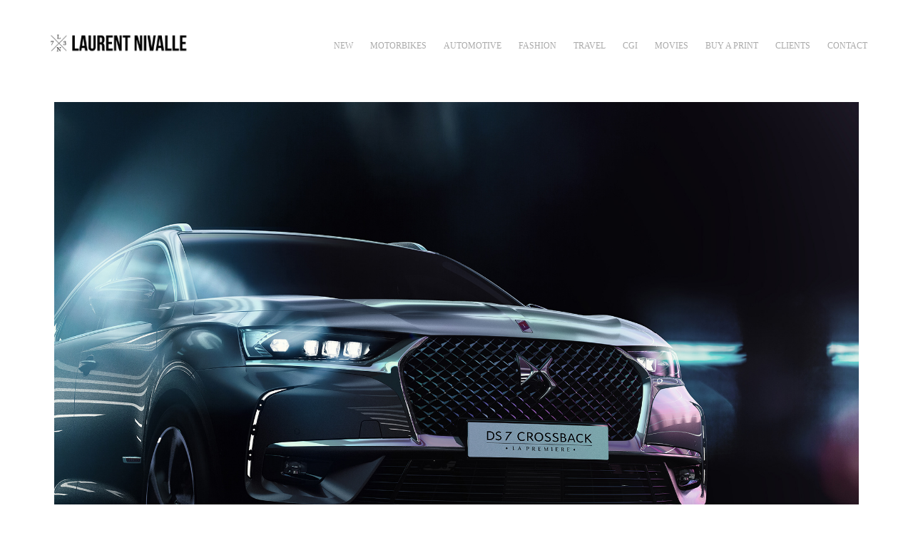

--- FILE ---
content_type: text/html; charset=utf-8
request_url: https://laurentnivalle.fr/ds-7-cgi
body_size: 6499
content:
<!DOCTYPE HTML>
<html lang="en-US">
<head>
  <meta charset="UTF-8" />
  <meta name="viewport" content="width=device-width, initial-scale=1" />
      <meta name="keywords"  content="photography,motorcycle,automotive,fashion,landscape,vintage,cgi,creative director" />
      <meta name="description"  content="Creative director, photographer. Motorcycle, Automotive, Fashion, Landscape, cgi." />
      <meta name="twitter:card"  content="summary_large_image" />
      <meta name="twitter:site"  content="@AdobePortfolio" />
      <meta  property="og:title" content="Laurent Nivalle - DS 7 CGI" />
      <meta  property="og:description" content="Creative director, photographer. Motorcycle, Automotive, Fashion, Landscape, cgi." />
      <meta  property="og:image" content="https://cdn.myportfolio.com/efa798a74df623173a61fc445bdafa4c/6ced91f7-a3d1-4419-a549-6d42651cdd80_rwc_0x0x500x500x500.png?h=8b753be0b6d0dd775c21c0348786481f" />
        <link rel="icon" href="https://cdn.myportfolio.com/efa798a74df623173a61fc445bdafa4c/3bc1d63e-edf3-417a-a07f-397e864921d4_carw_1x1x32.png?h=3ec34a130e6a4cbe7ed59bbc0387fd4c" />
        <link rel="apple-touch-icon" href="https://cdn.myportfolio.com/efa798a74df623173a61fc445bdafa4c/26dfd3d0-3fa5-4c1e-85de-b0eba4e58b8c_carw_1x1x180.png?h=0b8ec3c7a190f487e9f9078149dcab4c" />
      <link rel="stylesheet" href="/dist/css/main.css" type="text/css" />
      <link rel="stylesheet" href="https://cdn.myportfolio.com/efa798a74df623173a61fc445bdafa4c/717829a48b5fad64747b7bf2f577ae731731407637.css?h=5c3ae261736624178dfca6df2aee922b" type="text/css" />
    <link rel="canonical" href="https://laurentnivalle.fr/ds-7-cgi" />
      <title>Laurent Nivalle - DS 7 CGI</title>
    <script type="text/javascript" src="//use.typekit.net/ik/[base64].js?cb=8dae7d4d979f383d5ca1dd118e49b6878a07c580" async onload="
    try {
      window.Typekit.load();
    } catch (e) {
      console.warn('Typekit not loaded.');
    }
    "></script>
</head>
  <body class="transition-enabled">  <div class='page-background-video page-background-video-with-panel'>
  </div>
  <div class="js-responsive-nav">
    <div class="responsive-nav">
      <div class="close-responsive-click-area js-close-responsive-nav">
        <div class="close-responsive-button"></div>
      </div>
          <div class="nav-container">
            <nav data-hover-hint="nav">
                <div class="gallery-title"><a href="/projects" >NEW</a></div>
                <div class="gallery-title"><a href="/motorbikes" >MOTORBIKES</a></div>
                <div class="gallery-title"><a href="/automotive" >AUTOMOTIVE</a></div>
                <div class="gallery-title"><a href="/fashion" >FASHION</a></div>
                <div class="gallery-title"><a href="/landscape" >TRAVEL</a></div>
                <div class="gallery-title"><a href="/cgi" >CGI</a></div>
      <div class="page-title">
        <a href="/movies" >MOVIES</a>
      </div>
      <div class="link-title">
        <a href="https://paa.ge/laurentnivalle/fr" target="_blank">BUY A PRINT</a>
      </div>
      <div class="page-title">
        <a href="/client" >CLIENTS</a>
      </div>
      <div class="page-title">
        <a href="/contact" >Contact</a>
      </div>
            </nav>
          </div>
    </div>
  </div>
  <div class="site-wrap cfix js-site-wrap">
    <div class="site-container">
      <div class="site-content e2e-site-content">
        <header class="site-header">
          <div class="logo-container">
              <div class="logo-wrap" data-hover-hint="logo">
                    <div class="logo e2e-site-logo-text logo-image  ">
    <a href="/projects" class="image-normal image-link">
      <img src="https://cdn.myportfolio.com/efa798a74df623173a61fc445bdafa4c/14c1222c-b084-44b3-8a5a-dadaca24115f_rwc_5x26x760x68x4096.png?h=7cd97ac4869d08c65d36cd93a1a69726" alt="Laurent Nivalle">
    </a>
</div>
              </div>
  <div class="hamburger-click-area js-hamburger">
    <div class="hamburger">
      <i></i>
      <i></i>
      <i></i>
    </div>
  </div>
          </div>
              <div class="nav-container">
                <nav data-hover-hint="nav">
                <div class="gallery-title"><a href="/projects" >NEW</a></div>
                <div class="gallery-title"><a href="/motorbikes" >MOTORBIKES</a></div>
                <div class="gallery-title"><a href="/automotive" >AUTOMOTIVE</a></div>
                <div class="gallery-title"><a href="/fashion" >FASHION</a></div>
                <div class="gallery-title"><a href="/landscape" >TRAVEL</a></div>
                <div class="gallery-title"><a href="/cgi" >CGI</a></div>
      <div class="page-title">
        <a href="/movies" >MOVIES</a>
      </div>
      <div class="link-title">
        <a href="https://paa.ge/laurentnivalle/fr" target="_blank">BUY A PRINT</a>
      </div>
      <div class="page-title">
        <a href="/client" >CLIENTS</a>
      </div>
      <div class="page-title">
        <a href="/contact" >Contact</a>
      </div>
                </nav>
              </div>
        </header>
        <main>
  <div class="page-container" data-context="page.page.container" data-hover-hint="pageContainer">
    <section class="page standard-modules">
      <div class="page-content js-page-content" data-context="pages" data-identity="id:p5a01524c49502e8abde04d54d1878780eee8d63697052bcbfc92b">
        <div id="project-canvas" class="js-project-modules modules content">
          <div id="project-modules">
              
              <div class="project-module module image project-module-image js-js-project-module" >

  

  
     <div class="js-lightbox" data-src="https://cdn.myportfolio.com/efa798a74df623173a61fc445bdafa4c/4add9b30-ad5a-42fd-a896-c5d04f6c3216.jpg?h=066da458baf8b5ec9c2739fa6a9f4901">
           <img
             class="js-lazy e2e-site-project-module-image"
             src="[data-uri]"
             data-src="https://cdn.myportfolio.com/efa798a74df623173a61fc445bdafa4c/4add9b30-ad5a-42fd-a896-c5d04f6c3216_rw_1920.jpg?h=6959eb0e318ac1a7310341d6e0f0b0da"
             data-srcset="https://cdn.myportfolio.com/efa798a74df623173a61fc445bdafa4c/4add9b30-ad5a-42fd-a896-c5d04f6c3216_rw_600.jpg?h=5375beb36a3b52c74d8b4caedd8c9326 600w,https://cdn.myportfolio.com/efa798a74df623173a61fc445bdafa4c/4add9b30-ad5a-42fd-a896-c5d04f6c3216_rw_1200.jpg?h=93e8778be58be61c2765886f699c3b04 1200w,https://cdn.myportfolio.com/efa798a74df623173a61fc445bdafa4c/4add9b30-ad5a-42fd-a896-c5d04f6c3216_rw_1920.jpg?h=6959eb0e318ac1a7310341d6e0f0b0da 1920w,"
             data-sizes="(max-width: 1920px) 100vw, 1920px"
             width="1920"
             height="0"
             style="padding-bottom: 50%; background: rgba(0, 0, 0, 0.03)"
             
           >
     </div>
  

</div>

              
              
              
              
              
              
              
              
              
              <div class="project-module module image project-module-image js-js-project-module" >

  

  
     <div class="js-lightbox" data-src="https://cdn.myportfolio.com/efa798a74df623173a61fc445bdafa4c/a582d430-134b-4459-a6c1-33843d198ebf.jpg?h=2a6de6dcd1b3b8882cb8cd1749863153">
           <img
             class="js-lazy e2e-site-project-module-image"
             src="[data-uri]"
             data-src="https://cdn.myportfolio.com/efa798a74df623173a61fc445bdafa4c/a582d430-134b-4459-a6c1-33843d198ebf_rw_1920.jpg?h=0af7509f258251c53ab55ca9b6feb2dd"
             data-srcset="https://cdn.myportfolio.com/efa798a74df623173a61fc445bdafa4c/a582d430-134b-4459-a6c1-33843d198ebf_rw_600.jpg?h=8b0389d0f905681d040ec6547fbc04cb 600w,https://cdn.myportfolio.com/efa798a74df623173a61fc445bdafa4c/a582d430-134b-4459-a6c1-33843d198ebf_rw_1200.jpg?h=4711a0e59ea2d513c4ade0568aaff810 1200w,https://cdn.myportfolio.com/efa798a74df623173a61fc445bdafa4c/a582d430-134b-4459-a6c1-33843d198ebf_rw_1920.jpg?h=0af7509f258251c53ab55ca9b6feb2dd 1920w,"
             data-sizes="(max-width: 1920px) 100vw, 1920px"
             width="1920"
             height="0"
             style="padding-bottom: 50%; background: rgba(0, 0, 0, 0.03)"
             
           >
     </div>
  

</div>

              
              
              
              
              
              
              
              
              
              <div class="project-module module image project-module-image js-js-project-module" >

  

  
     <div class="js-lightbox" data-src="https://cdn.myportfolio.com/efa798a74df623173a61fc445bdafa4c/d0ef8cea-89be-4fe1-9b68-b427b85937e2.jpg?h=9d70c0322cd753fe824bba5cbf8c8dcb">
           <img
             class="js-lazy e2e-site-project-module-image"
             src="[data-uri]"
             data-src="https://cdn.myportfolio.com/efa798a74df623173a61fc445bdafa4c/d0ef8cea-89be-4fe1-9b68-b427b85937e2_rw_1920.jpg?h=354ae58e7184f5c366b0042b84686781"
             data-srcset="https://cdn.myportfolio.com/efa798a74df623173a61fc445bdafa4c/d0ef8cea-89be-4fe1-9b68-b427b85937e2_rw_600.jpg?h=7ab40c14934ccf3ec37a07332a2f68f8 600w,https://cdn.myportfolio.com/efa798a74df623173a61fc445bdafa4c/d0ef8cea-89be-4fe1-9b68-b427b85937e2_rw_1200.jpg?h=38a615dfdde6ca76967e5b4c0c79848a 1200w,https://cdn.myportfolio.com/efa798a74df623173a61fc445bdafa4c/d0ef8cea-89be-4fe1-9b68-b427b85937e2_rw_1920.jpg?h=354ae58e7184f5c366b0042b84686781 1920w,"
             data-sizes="(max-width: 1920px) 100vw, 1920px"
             width="1920"
             height="0"
             style="padding-bottom: 62.5%; background: rgba(0, 0, 0, 0.03)"
             
           >
     </div>
  

</div>

              
              
              
              
              
              
              
              
              
              <div class="project-module module image project-module-image js-js-project-module" >

  

  
     <div class="js-lightbox" data-src="https://cdn.myportfolio.com/efa798a74df623173a61fc445bdafa4c/60bf91ab-3101-4ceb-b107-e270cd0d164d.jpg?h=d9a30a5453bdb96c46dcb63e9c3c59f8">
           <img
             class="js-lazy e2e-site-project-module-image"
             src="[data-uri]"
             data-src="https://cdn.myportfolio.com/efa798a74df623173a61fc445bdafa4c/60bf91ab-3101-4ceb-b107-e270cd0d164d_rw_1920.jpg?h=6d3bf6878f8f29dc7a022c375151c734"
             data-srcset="https://cdn.myportfolio.com/efa798a74df623173a61fc445bdafa4c/60bf91ab-3101-4ceb-b107-e270cd0d164d_rw_600.jpg?h=df5cc751b319c020d2bef85f241d1fef 600w,https://cdn.myportfolio.com/efa798a74df623173a61fc445bdafa4c/60bf91ab-3101-4ceb-b107-e270cd0d164d_rw_1200.jpg?h=266a8c414d43e18139d8b6d89434c85b 1200w,https://cdn.myportfolio.com/efa798a74df623173a61fc445bdafa4c/60bf91ab-3101-4ceb-b107-e270cd0d164d_rw_1920.jpg?h=6d3bf6878f8f29dc7a022c375151c734 1920w,"
             data-sizes="(max-width: 1920px) 100vw, 1920px"
             width="1920"
             height="0"
             style="padding-bottom: 50%; background: rgba(0, 0, 0, 0.03)"
             
           >
     </div>
  

</div>

              
              
              
              
              
              
              
              
              
              <div class="project-module module image project-module-image js-js-project-module" >

  

  
     <div class="js-lightbox" data-src="https://cdn.myportfolio.com/efa798a74df623173a61fc445bdafa4c/7670be0d-41b6-4d6d-be34-bcab72ca3501.jpg?h=01fc65c488ad873561e1b8df50dbd048">
           <img
             class="js-lazy e2e-site-project-module-image"
             src="[data-uri]"
             data-src="https://cdn.myportfolio.com/efa798a74df623173a61fc445bdafa4c/7670be0d-41b6-4d6d-be34-bcab72ca3501_rw_1920.jpg?h=6e0a2a1d8ff78ea7c79cbcf6a35ac212"
             data-srcset="https://cdn.myportfolio.com/efa798a74df623173a61fc445bdafa4c/7670be0d-41b6-4d6d-be34-bcab72ca3501_rw_600.jpg?h=2a5c4b7766cb6d9ba353a28d5f2aef81 600w,https://cdn.myportfolio.com/efa798a74df623173a61fc445bdafa4c/7670be0d-41b6-4d6d-be34-bcab72ca3501_rw_1200.jpg?h=b85b952b0fece7b921fea0feb548ced7 1200w,https://cdn.myportfolio.com/efa798a74df623173a61fc445bdafa4c/7670be0d-41b6-4d6d-be34-bcab72ca3501_rw_1920.jpg?h=6e0a2a1d8ff78ea7c79cbcf6a35ac212 1920w,"
             data-sizes="(max-width: 1920px) 100vw, 1920px"
             width="1920"
             height="0"
             style="padding-bottom: 50%; background: rgba(0, 0, 0, 0.03)"
             
           >
     </div>
  

</div>

              
              
              
              
              
              
              
              
              
              <div class="project-module module image project-module-image js-js-project-module" >

  

  
     <div class="js-lightbox" data-src="https://cdn.myportfolio.com/efa798a74df623173a61fc445bdafa4c/4f3d3ec6-2bfd-4268-bd6c-004a62433e99.jpg?h=a968f45122b077f3161feeb84a154d0d">
           <img
             class="js-lazy e2e-site-project-module-image"
             src="[data-uri]"
             data-src="https://cdn.myportfolio.com/efa798a74df623173a61fc445bdafa4c/4f3d3ec6-2bfd-4268-bd6c-004a62433e99_rw_1920.jpg?h=3f0f3608eca800218fc647493d0fc00c"
             data-srcset="https://cdn.myportfolio.com/efa798a74df623173a61fc445bdafa4c/4f3d3ec6-2bfd-4268-bd6c-004a62433e99_rw_600.jpg?h=cb9a6ceebf428e0e4e8d1b725884c5b9 600w,https://cdn.myportfolio.com/efa798a74df623173a61fc445bdafa4c/4f3d3ec6-2bfd-4268-bd6c-004a62433e99_rw_1200.jpg?h=a871f3c7ec0ef227025a7cd5c011d045 1200w,https://cdn.myportfolio.com/efa798a74df623173a61fc445bdafa4c/4f3d3ec6-2bfd-4268-bd6c-004a62433e99_rw_1920.jpg?h=3f0f3608eca800218fc647493d0fc00c 1920w,"
             data-sizes="(max-width: 1920px) 100vw, 1920px"
             width="1920"
             height="0"
             style="padding-bottom: 62.33%; background: rgba(0, 0, 0, 0.03)"
             
           >
     </div>
  

</div>

              
              
              
              
              
              
              
              
              
              
              
              
              
              <div class="project-module module text project-module-text align- js-project-module e2e-site-project-module-text">
  <div class="rich-text js-text-editable module-text"><div>DS AUTOMOBILES DS 7<br><span style="font-size:14px;">Art direction, realization &amp; postproduction : Laurent Nivalle<br>3DS Max, Vray, photoshop</span></div></div>
</div>

              
              
              
              
          </div>
        </div>
      </div>
    </section>
        <section class="back-to-top" data-hover-hint="backToTop">
          <a href="#"><span class="arrow">&uarr;</span><span class="preserve-whitespace">Back to Top</span></a>
        </section>
        <a class="back-to-top-fixed js-back-to-top back-to-top-fixed-with-panel" data-hover-hint="backToTop" data-hover-hint-placement="top-start" href="#">
          <svg version="1.1" id="Layer_1" xmlns="http://www.w3.org/2000/svg" xmlns:xlink="http://www.w3.org/1999/xlink" x="0px" y="0px"
           viewBox="0 0 26 26" style="enable-background:new 0 0 26 26;" xml:space="preserve" class="icon icon-back-to-top">
          <g>
            <path d="M13.8,1.3L21.6,9c0.1,0.1,0.1,0.3,0.2,0.4c0.1,0.1,0.1,0.3,0.1,0.4s0,0.3-0.1,0.4c-0.1,0.1-0.1,0.3-0.3,0.4
              c-0.1,0.1-0.2,0.2-0.4,0.3c-0.2,0.1-0.3,0.1-0.4,0.1c-0.1,0-0.3,0-0.4-0.1c-0.2-0.1-0.3-0.2-0.4-0.3L14.2,5l0,19.1
              c0,0.2-0.1,0.3-0.1,0.5c0,0.1-0.1,0.3-0.3,0.4c-0.1,0.1-0.2,0.2-0.4,0.3c-0.1,0.1-0.3,0.1-0.5,0.1c-0.1,0-0.3,0-0.4-0.1
              c-0.1-0.1-0.3-0.1-0.4-0.3c-0.1-0.1-0.2-0.2-0.3-0.4c-0.1-0.1-0.1-0.3-0.1-0.5l0-19.1l-5.7,5.7C6,10.8,5.8,10.9,5.7,11
              c-0.1,0.1-0.3,0.1-0.4,0.1c-0.2,0-0.3,0-0.4-0.1c-0.1-0.1-0.3-0.2-0.4-0.3c-0.1-0.1-0.1-0.2-0.2-0.4C4.1,10.2,4,10.1,4.1,9.9
              c0-0.1,0-0.3,0.1-0.4c0-0.1,0.1-0.3,0.3-0.4l7.7-7.8c0.1,0,0.2-0.1,0.2-0.1c0,0,0.1-0.1,0.2-0.1c0.1,0,0.2,0,0.2-0.1
              c0.1,0,0.1,0,0.2,0c0,0,0.1,0,0.2,0c0.1,0,0.2,0,0.2,0.1c0.1,0,0.1,0.1,0.2,0.1C13.7,1.2,13.8,1.2,13.8,1.3z"/>
          </g>
          </svg>
        </a>
  </div>
              <footer class="site-footer" data-hover-hint="footer">
                  <div class="social pf-footer-social" data-context="theme.footer" data-hover-hint="footerSocialIcons">
                    <ul>
                            <li>
                              <a href="https://twitter.com/laurentnivalle" target="_blank">
                                <svg xmlns="http://www.w3.org/2000/svg" xmlns:xlink="http://www.w3.org/1999/xlink" version="1.1" x="0px" y="0px" viewBox="-8 -3 35 24" xml:space="preserve" class="icon"><path d="M10.4 7.4 16.9 0h-1.5L9.7 6.4 5.2 0H0l6.8 9.7L0 17.4h1.5l5.9-6.8 4.7 6.8h5.2l-6.9-10ZM8.3 9.8l-.7-1-5.5-7.6h2.4l4.4 6.2.7 1 5.7 8h-2.4L8.3 9.8Z"/></svg>
                              </a>
                            </li>
                            <li>
                              <a href="https://www.behance.net/nivalle" target="_blank">
                                <svg id="Layer_1" data-name="Layer 1" xmlns="http://www.w3.org/2000/svg" viewBox="0 0 30 24" class="icon"><path id="path-1" d="M18.83,14.38a2.78,2.78,0,0,0,.65,1.9,2.31,2.31,0,0,0,1.7.59,2.31,2.31,0,0,0,1.38-.41,1.79,1.79,0,0,0,.71-0.87h2.31a4.48,4.48,0,0,1-1.71,2.53,5,5,0,0,1-2.78.76,5.53,5.53,0,0,1-2-.37,4.34,4.34,0,0,1-1.55-1,4.77,4.77,0,0,1-1-1.63,6.29,6.29,0,0,1,0-4.13,4.83,4.83,0,0,1,1-1.64A4.64,4.64,0,0,1,19.09,9a4.86,4.86,0,0,1,2-.4A4.5,4.5,0,0,1,23.21,9a4.36,4.36,0,0,1,1.5,1.3,5.39,5.39,0,0,1,.84,1.86,7,7,0,0,1,.18,2.18h-6.9Zm3.67-3.24A1.94,1.94,0,0,0,21,10.6a2.26,2.26,0,0,0-1,.22,2,2,0,0,0-.66.54,1.94,1.94,0,0,0-.35.69,3.47,3.47,0,0,0-.12.65h4.29A2.75,2.75,0,0,0,22.5,11.14ZM18.29,6h5.36V7.35H18.29V6ZM13.89,17.7a4.4,4.4,0,0,1-1.51.7,6.44,6.44,0,0,1-1.73.22H4.24V5.12h6.24a7.7,7.7,0,0,1,1.73.17,3.67,3.67,0,0,1,1.33.56,2.6,2.6,0,0,1,.86,1,3.74,3.74,0,0,1,.3,1.58,3,3,0,0,1-.46,1.7,3.33,3.33,0,0,1-1.35,1.12,3.19,3.19,0,0,1,1.82,1.26,3.79,3.79,0,0,1,.59,2.17,3.79,3.79,0,0,1-.39,1.77A3.24,3.24,0,0,1,13.89,17.7ZM11.72,8.19a1.25,1.25,0,0,0-.45-0.47,1.88,1.88,0,0,0-.64-0.24,5.5,5.5,0,0,0-.76-0.05H7.16v3.16h3a2,2,0,0,0,1.28-.38A1.43,1.43,0,0,0,11.89,9,1.73,1.73,0,0,0,11.72,8.19ZM11.84,13a2.39,2.39,0,0,0-1.52-.45H7.16v3.73h3.11a3.61,3.61,0,0,0,.82-0.09A2,2,0,0,0,11.77,16a1.39,1.39,0,0,0,.47-0.54,1.85,1.85,0,0,0,.17-0.88A1.77,1.77,0,0,0,11.84,13Z"/></svg>
                              </a>
                            </li>
                            <li>
                              <a href="https://www.linkedin.com/in/nivalle/" target="_blank">
                                <svg version="1.1" id="Layer_1" xmlns="http://www.w3.org/2000/svg" xmlns:xlink="http://www.w3.org/1999/xlink" viewBox="0 0 30 24" style="enable-background:new 0 0 30 24;" xml:space="preserve" class="icon">
                                <path id="path-1_24_" d="M19.6,19v-5.8c0-1.4-0.5-2.4-1.7-2.4c-1,0-1.5,0.7-1.8,1.3C16,12.3,16,12.6,16,13v6h-3.4
                                  c0,0,0.1-9.8,0-10.8H16v1.5c0,0,0,0,0,0h0v0C16.4,9,17.2,7.9,19,7.9c2.3,0,4,1.5,4,4.9V19H19.6z M8.9,6.7L8.9,6.7
                                  C7.7,6.7,7,5.9,7,4.9C7,3.8,7.8,3,8.9,3s1.9,0.8,1.9,1.9C10.9,5.9,10.1,6.7,8.9,6.7z M10.6,19H7.2V8.2h3.4V19z"/>
                                </svg>
                              </a>
                            </li>
                            <li>
                              <a href="https://www.instagram.com/laurentnivalle/" target="_blank">
                                <svg version="1.1" id="Layer_1" xmlns="http://www.w3.org/2000/svg" xmlns:xlink="http://www.w3.org/1999/xlink" viewBox="0 0 30 24" style="enable-background:new 0 0 30 24;" xml:space="preserve" class="icon">
                                <g>
                                  <path d="M15,5.4c2.1,0,2.4,0,3.2,0c0.8,0,1.2,0.2,1.5,0.3c0.4,0.1,0.6,0.3,0.9,0.6c0.3,0.3,0.5,0.5,0.6,0.9
                                    c0.1,0.3,0.2,0.7,0.3,1.5c0,0.8,0,1.1,0,3.2s0,2.4,0,3.2c0,0.8-0.2,1.2-0.3,1.5c-0.1,0.4-0.3,0.6-0.6,0.9c-0.3,0.3-0.5,0.5-0.9,0.6
                                    c-0.3,0.1-0.7,0.2-1.5,0.3c-0.8,0-1.1,0-3.2,0s-2.4,0-3.2,0c-0.8,0-1.2-0.2-1.5-0.3c-0.4-0.1-0.6-0.3-0.9-0.6
                                    c-0.3-0.3-0.5-0.5-0.6-0.9c-0.1-0.3-0.2-0.7-0.3-1.5c0-0.8,0-1.1,0-3.2s0-2.4,0-3.2c0-0.8,0.2-1.2,0.3-1.5c0.1-0.4,0.3-0.6,0.6-0.9
                                    c0.3-0.3,0.5-0.5,0.9-0.6c0.3-0.1,0.7-0.2,1.5-0.3C12.6,5.4,12.9,5.4,15,5.4 M15,4c-2.2,0-2.4,0-3.3,0c-0.9,0-1.4,0.2-1.9,0.4
                                    c-0.5,0.2-1,0.5-1.4,0.9C7.9,5.8,7.6,6.2,7.4,6.8C7.2,7.3,7.1,7.9,7,8.7C7,9.6,7,9.8,7,12s0,2.4,0,3.3c0,0.9,0.2,1.4,0.4,1.9
                                    c0.2,0.5,0.5,1,0.9,1.4c0.4,0.4,0.9,0.7,1.4,0.9c0.5,0.2,1.1,0.3,1.9,0.4c0.9,0,1.1,0,3.3,0s2.4,0,3.3,0c0.9,0,1.4-0.2,1.9-0.4
                                    c0.5-0.2,1-0.5,1.4-0.9c0.4-0.4,0.7-0.9,0.9-1.4c0.2-0.5,0.3-1.1,0.4-1.9c0-0.9,0-1.1,0-3.3s0-2.4,0-3.3c0-0.9-0.2-1.4-0.4-1.9
                                    c-0.2-0.5-0.5-1-0.9-1.4c-0.4-0.4-0.9-0.7-1.4-0.9c-0.5-0.2-1.1-0.3-1.9-0.4C17.4,4,17.2,4,15,4L15,4L15,4z"/>
                                  <path d="M15,7.9c-2.3,0-4.1,1.8-4.1,4.1s1.8,4.1,4.1,4.1s4.1-1.8,4.1-4.1S17.3,7.9,15,7.9L15,7.9z M15,14.7c-1.5,0-2.7-1.2-2.7-2.7
                                    c0-1.5,1.2-2.7,2.7-2.7s2.7,1.2,2.7,2.7C17.7,13.5,16.5,14.7,15,14.7L15,14.7z"/>
                                  <path d="M20.2,7.7c0,0.5-0.4,1-1,1s-1-0.4-1-1s0.4-1,1-1S20.2,7.2,20.2,7.7L20.2,7.7z"/>
                                </g>
                                </svg>
                              </a>
                            </li>
                            <li>
                              <a href="https://vimeo.com/laurentnivalle" target="_blank">
                                <svg xmlns="http://www.w3.org/2000/svg" xmlns:xlink="http://www.w3.org/1999/xlink" version="1.1" id="Layer_1" viewBox="0 0 30 24" xml:space="preserve" class="icon"><path d="M23.99 7.7c-0.08 1.8-1.3 4.27-3.67 7.4c-2.45 3.27-4.52 4.9-6.21 4.9c-1.05 0-1.94-0.99-2.66-2.99 c-0.48-1.82-0.97-3.65-1.45-5.48C9.46 9.6 8.9 8.6 8.3 8.55c-0.13 0-0.61 0.29-1.41 0.87L6 8.3C6.89 7.5 7.8 6.7 8.6 5.9 c1.18-1.05 2.07-1.61 2.67-1.66c1.4-0.14 2.3 0.8 2.6 2.95c0.35 2.3 0.6 3.7 0.7 4.24c0.4 1.9 0.8 2.8 1.3 2.8 c0.38 0 0.94-0.61 1.7-1.84c0.75-1.22 1.16-2.16 1.21-2.79c0.11-1.06-0.3-1.59-1.21-1.59c-0.43 0-0.88 0.1-1.33 0.3 c0.88-2.98 2.58-4.43 5.07-4.34C23.23 4.1 24.1 5.3 24 7.7z"/></svg>
                              </a>
                            </li>
                            <li>
                              <a href="https://www.youtube.com/user/untitledlab/videos" target="_blank">
                                <svg xmlns="http://www.w3.org/2000/svg" xmlns:xlink="http://www.w3.org/1999/xlink" version="1.1" id="Layer_1" viewBox="0 0 30 24" xml:space="preserve" class="icon"><path d="M26.15 16.54c0 0-0.22 1.57-0.9 2.26c-0.87 0.91-1.84 0.91-2.28 0.96C19.78 20 15 20 15 20 s-5.91-0.05-7.74-0.23c-0.51-0.09-1.64-0.07-2.51-0.97c-0.68-0.69-0.91-2.26-0.91-2.26s-0.23-1.84-0.23-3.68v-1.73 c0-1.84 0.23-3.68 0.23-3.68s0.22-1.57 0.91-2.26c0.87-0.91 1.83-0.91 2.28-0.96C10.22 4 15 4 15 4H15c0 0 4.8 0 8 0.2 c0.44 0.1 1.4 0.1 2.3 0.96c0.68 0.7 0.9 2.3 0.9 2.26s0.23 1.8 0.2 3.68v1.73C26.38 14.7 26.1 16.5 26.1 16.54z M12.65 8.56l0 6.39l6.15-3.18L12.65 8.56z"/></svg>
                              </a>
                            </li>
                            <li>
                              <a href="https://www.pinterest.fr/laurentnivalle" target="_blank">
                                <svg xmlns="http://www.w3.org/2000/svg" xmlns:xlink="http://www.w3.org/1999/xlink" version="1.1" id="Layer_1" viewBox="0 0 30 24" xml:space="preserve" class="icon"><path d="M15.36 4C11.13 4 9 7.1 9 9.74c0 1.6 0.6 3 1.8 3.51c0.2 0.1 0.4 0 0.45-0.23 c0.04-0.16 0.14-0.57 0.18-0.74c0.06-0.23 0.04-0.31-0.13-0.51c-0.36-0.44-0.59-1-0.59-1.8c0-2.32 1.68-4.4 4.38-4.4 c2.39 0 3.7 1.5 3.7 3.52c0 2.65-1.14 4.89-2.82 4.89c-0.93 0-1.63-0.8-1.4-1.77c0.27-1.16 0.79-2.42 0.79-3.26 c0-0.75-0.39-1.38-1.2-1.38c-0.95 0-1.72 1.02-1.72 2.38c0 0.9 0.3 1.4 0.3 1.45s-0.97 4.26-1.14 5 c-0.34 1.49-0.05 3.31-0.03 3.49c0.01 0.1 0.1 0.1 0.2 0.05c0.09-0.12 1.22-1.56 1.61-3.01c0.11-0.41 0.63-2.53 0.63-2.53 c0.31 0.6 1.2 1.1 2.2 1.15c2.86 0 4.8-2.69 4.8-6.3C21 6.5 18.8 4 15.4 4z"/></svg>
                              </a>
                            </li>
                    </ul>
                  </div>
                <div class="footer-text">
                  Copyrights © Laurent Nivalle 2021
                </div>
              </footer>
        </main>
      </div>
    </div>
  </div>
</body>
<script type="text/javascript">
  // fix for Safari's back/forward cache
  window.onpageshow = function(e) {
    if (e.persisted) { window.location.reload(); }
  };
</script>
  <script type="text/javascript">var __config__ = {"page_id":"p5a01524c49502e8abde04d54d1878780eee8d63697052bcbfc92b","theme":{"name":"geometric"},"pageTransition":true,"linkTransition":true,"disableDownload":true,"localizedValidationMessages":{"required":"This field is required","Email":"This field must be a valid email address"},"lightbox":{"enabled":true,"color":{"opacity":0.94,"hex":"#fff"}},"cookie_banner":{"enabled":false},"googleAnalytics":{"trackingCode":"UA-7117785-3","anonymization":true}};</script>
  <script type="text/javascript" src="/site/translations?cb=8dae7d4d979f383d5ca1dd118e49b6878a07c580"></script>
  <script type="text/javascript" src="/dist/js/main.js?cb=8dae7d4d979f383d5ca1dd118e49b6878a07c580"></script>
</html>


--- FILE ---
content_type: text/plain
request_url: https://www.google-analytics.com/j/collect?v=1&_v=j102&a=729531598&t=pageview&_s=1&dl=https%3A%2F%2Flaurentnivalle.fr%2Fds-7-cgi&ul=en-us%40posix&dt=Laurent%20Nivalle%20-%20DS%207%20CGI&sr=1280x720&vp=1280x720&_u=IEBAAEABAAAAACAAI~&jid=1681467388&gjid=1271581192&cid=1974523638.1769824669&tid=UA-7117785-3&_gid=969777713.1769824669&_r=1&_slc=1&z=530169020
body_size: -451
content:
2,cG-JWC72QSZWP